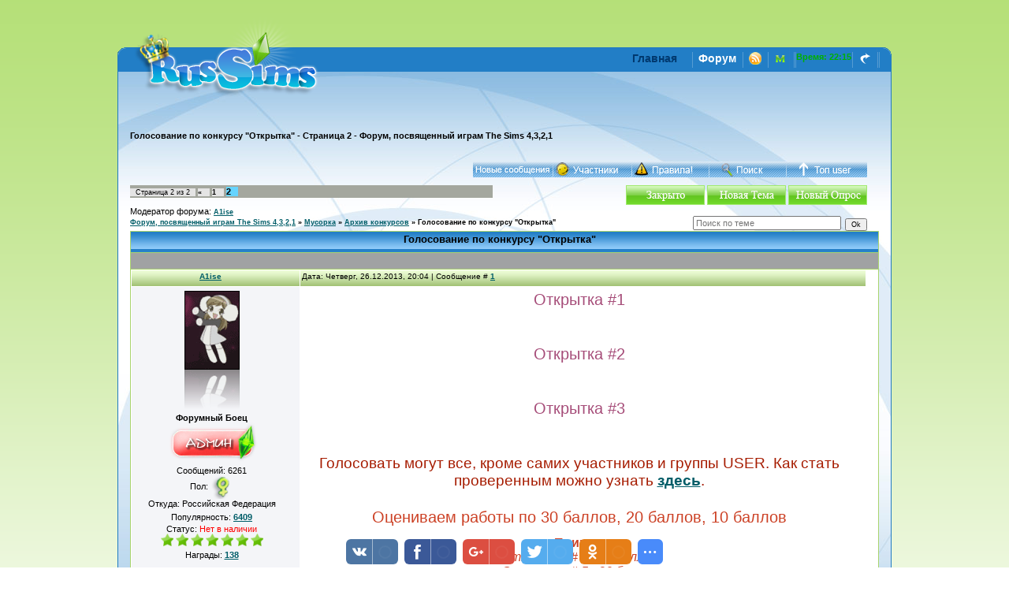

--- FILE ---
content_type: text/html; charset=UTF-8
request_url: http://russims.ru/forum/70-9484-2
body_size: 10839
content:
<!DOCTYPE html PUBLIC "-//W3C//DTD XHTML 1.0 Transitional//EN" "http://www.w3.org/TR/xhtml1/DTD/xhtml1-transitional.dtd">
<html xmlns="http://www.w3.org/1999/xhtml">
<head>

	<script type="text/javascript">new Image().src = "//counter.yadro.ru/hit;ucoznet?r"+escape(document.referrer)+(screen&&";s"+screen.width+"*"+screen.height+"*"+(screen.colorDepth||screen.pixelDepth))+";u"+escape(document.URL)+";"+Date.now();</script>
	<script type="text/javascript">new Image().src = "//counter.yadro.ru/hit;ucoz_desktop_ad?r"+escape(document.referrer)+(screen&&";s"+screen.width+"*"+screen.height+"*"+(screen.colorDepth||screen.pixelDepth))+";u"+escape(document.URL)+";"+Date.now();</script>



<title>Голосование по конкурсу &quot;Открытка&quot; - Страница 2 - Форум, посвященный играм The Sims 4,3,2,1</title>

<meta name="verification_project" content="af70e8c8ffbd1a9b9a7f5bed470e2b92" />
 <meta name="verify-v1" content="vNG3gy8IFNOE8ylTGrfv6iknmNOdiF7xj/H6m+Sog2Y=" />
 <meta name='yandex-verification' content='58136540f0ccc801' />
 <meta name="author" content="prolinetka" />
 <meta http-equiv="expires" content="Mon, 31 Dec 3004 00:00:01 PST" />
 <meta http-equiv="charset" content="utf-8" />
<meta name="Keywords" content="sims 4, sims 4 скачать бесплатно, sims 3, the sims 3, скачать sims 3, sims 3 торрент, игра sims 3, скачать sims 3 бесплатно, sims 3 коды, sims 3 регистрация, sims 3 скачать, sims 3 мир приключений, sims 3 карьера, sims 3 в сумерках, sims 3 все возрасты, sims 3 питомцы, sims 3 шоу-бизнес, sims 3 сверхъестественное, sims 3 времена года, sims 3 студенческая жизнь, sims 3 райские острова, World Adventures, Ambitions, Late Night, Generations, Pets, Showtime, Supernatural, Seasons, University Life, Island Paradise" />
<meta name="description" content="RusSims.Ru — портал, посвященный играм The Sims 4, The Sims 3, The Sims 2, The Sims и The Sims Stories, последние новости sims3 и sims 4" />
 <link rel="icon" href="/favicon.ico" type="image/x-icon" />
 <link rel="shortcut icon" href="/favicon.ico" type="image/x-icon" />



<link rel="alternate" type="application/rss+xml" title="RSS-канал" href="/forum/70-0-0-37" />

<link type="text/css" rel="StyleSheet" href="/_st/my.css" />
 <link rel="stylesheet" type="text/css" href="http://russims.ru/sims3-d/engine.css" />
<link type="text/css" rel="StyleSheet" href="http://russims.ru/sims3-d/forum.css" />
 <script type="text/javascript" src="http://russims.ru/sims3-d/skripti/otrajenie.js"></script>
<!-- + 1 -->
<script type="text/javascript"> 
 function repchange(val,id){ 
 repval=val; 
 ajaxtime=setInterval('checkajax'+id+'()',500);} 
 </script>
 <!-- + 1 -->

 

 
 
	<link rel="stylesheet" href="/.s/src/base.min.css" />
	<link rel="stylesheet" href="/.s/src/layer2.min.css" />

	<script src="/.s/src/jquery-1.12.4.min.js"></script>
	
	<script src="/.s/src/uwnd.min.js"></script>
	<script src="//s729.ucoz.net/cgi/uutils.fcg?a=uSD&ca=2&ug=999&isp=0&r=0.587291458326728"></script>
	<link rel="stylesheet" href="/.s/src/ulightbox/ulightbox.min.css" />
	<script src="/.s/src/ulightbox/ulightbox.min.js"></script>
	<script>
/* --- UCOZ-JS-DATA --- */
window.uCoz = {"ssid":"173411104421234543575","sign":{"7252":"Предыдущий","3125":"Закрыть","7251":"Запрошенный контент не может быть загружен. Пожалуйста, попробуйте позже.","5255":"Помощник","7254":"Изменить размер","5458":"Следующий","7287":"Перейти на страницу с фотографией.","7253":"Начать слайд-шоу"},"site":{"domain":"russims.ru","host":"prolinetka.ucoz.ru","id":"0prolinetka"},"country":"US","uLightboxType":1,"layerType":2,"language":"ru","module":"forum","mod":"fr"};
/* --- UCOZ-JS-CODE --- */

	function Insert(qmid, user, text ) {
		user = user.replace(/\[/g, '\\[').replace(/\]/g, '\\]');
		if ( !!text ) {
			qmid = qmid.replace(/[^0-9]/g, "");
			paste("[quote="+user+";"+qmid+"]"+text+"[/quote]\n", 0);
		} else {
			_uWnd.alert('Выделите текст для цитирования', '', {w:230, h:80, tm:3000});
		}
	}

	function paste(text, flag ) {
		if ( document.selection && flag ) {
			document.addform.message.focus();
			document.addform.document.selection.createRange().text = text;
		} else {
			document.addform.message.value += text;
		}
	}

	function get_selection( ) {
		if ( window.getSelection ) {
			selection = window.getSelection().toString();
		} else if ( document.getSelection ) {
			selection = document.getSelection();
		} else {
			selection = document.selection.createRange().text;
		}
	}

	function pdel(id, n ) {
		if ( confirm('Вы подтверждаете удаление?') ) {
			(window.pDelBut = document.getElementById('dbo' + id))
				&& (pDelBut.width = pDelBut.height = 13) && (pDelBut.src = '/.s/img/ma/m/i2.gif');
			_uPostForm('', {url:'/forum/70-9484-' + id + '-8-0-173411104421234543575', 't_pid': n});
		}
	}
function loginPopupForm(params = {}) { new _uWnd('LF', ' ', -250, -100, { closeonesc:1, resize:1 }, { url:'/index/40' + (params.urlParams ? '?'+params.urlParams : '') }) }
/* --- UCOZ-JS-END --- */
</script>

	<style>.UhideBlock{display:none; }</style>
</head>
<body>

<script src="http://russims.ru/vverh.js" type="text/javascript"></script>







 <div id="omnitureWrapper" style="display:none;" />
 
</div>

 <table id="container" align="center" width="1030" border="0" cellpadding="0" cellspacing="0" />
 <tr>
 <td colspan="3">
 <div id="logo"><a href="http://russims.ru/forum"><img title="RusSims.Ru — портал, посвященный играм The Sims, The Sims 2, The Sims 3 и The Sims Stories, последние новости sims3" src="http://russims.ru/logo2.png" class="fixme" /></a></div><div id="navigation"><table cellspacing="0" cellpadding="0" border="0" align="right" />
<tr>

<td class="selected">
 <div><span class="navitemselected"><a href="http://russims.ru/">Главная</a></span></div>
</td>


<td>
<div><span class="navitem"><a href="http://russims.ru/forum">Форум</a></span></div>
</td>

<td>
<div><span class="navitem"><a href="http://russims.ru/forum/0-0-0-37" target=_blank> <img src="http://russims.ru/sims3-d/rss.png" border="0"alt="" ></a></span></div>
</td>

<td>
 <div><span class="navitem"><a href="http://russims.ru/pda" target=_blank> <img title="Мобильная версия сайта" src="http://russims.ru/mob.png" border="0"alt="" ></a></span></div>
</td>
 
 <td>
<div><span class="navitem"><script src="/widget/?5;RusSims.Ru|http%3A%2F%2Frussims.ru%2F|%D0%92%20%D0%B8%D0%B7%D0%B1%D1%80%D0%B0%D0%BD%D0%BD%D0%BE%D0%B5"></script></span></div>
</td>

 <td>
 <font color="#00B100"><b>Время: 22:15</b></font>
 </td>
 
<td>
 <div><span class="navitem"><a href="/index/10" target=_blank> <img title="Exit/Выход" src="http://russims.ru/sims3-d/exit.png" border="0"alt="" /></a></span></div>
</td>
 
 <td>
<div><span class="navitem"><script src="/widget/?45;100|1|0|0|3|ru|1|1|1|1|1|1|1|1|1|1|1|1|1|1|1|1"></script></span></div>
</td>
 
<td> </td></tr></table></div> 
 </td> </tr>
 
 <tr>
 <td width="24" valign="top" align="right" id="leftshadow">&nbsp;</td>
 <td valign="top" id="content">
 
 <div id="contentcontainer">
 
 <div id="banner">
 &nbsp;
 </div>

 <table id="threecolumn" border="0" cellpadding="0" cellspacing="0" />
 <tr>
 <td>
 
 
 
 
 

 </td>
 <td>
 


 <!-- <body> --><table border="0" cellpadding="0" height="30" cellspacing="0" width="100%" />
<br><h1><span style="font-size:8pt;">Голосование по конкурсу &quot;Открытка&quot; - Страница 2 - Форум, посвященный играм The Sims 4,3,2,1</span></h1>

 <br>
<tr>
<td align="right"><a class="fNavLink" href="/forum/0-0-1-34" rel="nofollow"><img title="Новые сообщения" src="http://russims.ru/sims3-d/forum-panel/new.gif" border="0"></a><a class="fNavLink" href="/forum/0-0-1-35" rel="nofollow"><img title="Участники" src="http://russims.ru/sims3-d/forum-panel/user.gif" border="0"></a><a class="fNavLink" href="/forum/0-0-0-36" rel="nofollow"><img title="Правила сайта" src="http://russims.ru/sims3-d/forum-panel/pravila.gif" border="0"></a><a class="fNavLink" href="/forum/0-0-0-6" rel="nofollow"><img title="Поиск" src="http://russims.ru/sims3-d/forum-panel/poisk.gif" border="0"></a><a class="fNavLink" href="http://russims.ru/index/top_polzovatelej/0-81" target="_blank"><img title="Топ 10 пользователей" src="http://russims.ru/sims3-d/forum-panel/top.gif" border="0"></a></td>

</tr>
</table>

		

		<table class="ThrTopButtonsTbl" border="0" width="100%" cellspacing="0" cellpadding="0">
			<tr class="ThrTopButtonsRow1">
				<td width="50%" class="ThrTopButtonsCl11">
	<ul class="switches switchesTbl forum-pages">
		<li class="pagesInfo">Страница <span class="curPage">2</span> из <span class="numPages">2</span></li>
		<li class="switch switch-back"><a class="switchBack" href="/forum/70-9484-1" title="Предыдущая"><span>&laquo;</span></a></li> <li class="switch"><a class="switchDigit" href="/forum/70-9484-1">1</a></li>
	<li class="switchActive">2</li> 
	</ul></td>
				<td align="right" class="frmBtns ThrTopButtonsCl12"><div id="frmButns83"><img alt="" style="margin:0;padding:0;border:0;" title="Тема закрыта" src="/forum_buttons/TheSims2Set2/t_closed.gif" /> <a href="javascript:;" rel="nofollow" onclick="_uWnd.alert('Необходима авторизация для данного действия. Войдите или зарегистрируйтесь.','',{w:230,h:80,tm:3000});return false;"><img alt="" style="margin:0;padding:0;border:0;" title="Новая тема" src="/forum_buttons/TheSims2Set2/t_new.gif" /></a> <a href="javascript:;" rel="nofollow" onclick="_uWnd.alert('Необходима авторизация для данного действия. Войдите или зарегистрируйтесь.','',{w:230,h:80,tm:3000});return false;"><img alt="" style="margin:0;padding:0;border:0;" title="Новый опрос" src="/forum_buttons/TheSims2Set2/t_poll.gif" /></a></div></td></tr>
			<tr class="ThrTopButtonsRow2">
	<td class="forumModerBlock ThrTopButtonsCl21"><span class="moders-wrapper">Модератор форума: <a href="javascript:;" rel="nofollow" onclick="window.open('/index/8-0-A1ise', 'up48', 'scrollbars=1,top=0,left=0,resizable=1,width=700,height=375'); return false;" class="forumModer">A1ise</a></span></td>
	<td class="ThrTopButtonsCl22">&nbsp;</td></tr>
		</table>
		
	<table class="ThrForumBarTbl" border="0" width="100%" cellspacing="0" cellpadding="0">
		<tr class="ThrForumBarRow1">
			<td class="forumNamesBar ThrForumBarCl11 breadcrumbs" style="padding-top:3px;padding-bottom:5px;">
				<a class="forumBar breadcrumb-item" href="/forum/">Форум, посвященный играм The Sims 4,3,2,1</a>  <span class="breadcrumb-sep">&raquo;</span> <a class="forumBar breadcrumb-item" href="/forum/41">Мусорка</a> <span class="breadcrumb-sep">&raquo;</span> <a class="forumBar breadcrumb-item" href="/forum/70">Архив конкурсов</a> <span class="breadcrumb-sep">&raquo;</span> <a class="forumBarA" href="/forum/70-9484-1">Голосование по конкурсу &quot;Открытка&quot;</a></td><td class="ThrForumBarCl12" >
	
	<script>
	function check_search(form ) {
		if ( form.s.value.length < 3 ) {
			_uWnd.alert('Вы ввели слишком короткий поисковой запрос.', '', { w:230, h:80, tm:3000 })
			return false
		}
		return true
	}
	</script>
	<form id="thread_search_form" onsubmit="return check_search(this)" action="/forum/70-9484" method="GET">
		<input class="fastNav" type="submit" value="Ok" id="thread_search_button"><input type="text" name="s" value="" placeholder="Поиск по теме" id="thread_search_field"/>
	</form>
			</td></tr>
	</table>
		
		<div class="gDivLeft">
	<div class="gDivRight">
		<table class="gTable threadpage-posts-table" border="0" width="100%" cellspacing="1" cellpadding="0">
		<tr>
			<td class="gTableTop">
				<div style="float:right" class="gTopCornerRight"></div>
				<span class="forum-title">Голосование по конкурсу &quot;Открытка&quot;</span>
				</td></tr><tr><td class="postSeparator"><div style="margin-bottom: 20px">
				<span style="display:none;" class="fpaping"></span>
			</div></td></tr><tr id="post868122"><td class="postFirst"><table border="0" width="100%" cellspacing="1" cellpadding="2" class="postTable">
<tr><td width="23%" class="postTdTop" align="center"><a class="postUser" href="javascript://" onClick="emoticon('[b]A1ise[/b],');return false;">A1ise</a></td><td class="postTdTop">Дата: Четверг, 26.12.2013, 20:04 | Сообщение # <a rel="nofollow" name="868122" class="postNumberLink" href="javascript:;" onclick="prompt('Прямая ссылка к сообщению', 'http://russims.ru/forum/70-9484-868122-16-1388073865'); return false;">1</a> <!-- + 1 -->
<script type="text/javascript"> 
function checkajax868122(){ 
forms=document.getElementsByTagName('form'); 
for(f=0;f<forms.length;f++){ 
if(forms[f].id=='frm981'){ // by Ezdi 
if(repval=='plus'){document.getElementById('a2').checked='true'; 
forms[f].reason.value='+1 Спасибо'; 
document.getElementById('submfrm981').click(); 
document.getElementById('sbt981').onclick=null; 
clearInterval(ajaxtime);}}}} 
</script> 

<!-- + 1 --></td></tr>
<tr><td class="postTdInfo" valign="top">
<div align="center"><img title="A1ise" class="reflect" class="userAvatar" border="0" src="/avatar/82/2040-668764.gif"></div>
<div class="postRankName"><b>Форумный Боец</b></div>
<div class="postRankIco"><img alt="" style="margin:0;padding:0;border:0;" name="groupIcon" src="http://russims.ru/ikon-st/admin2.png" title="Администраторы" /></div>
<div class="numposts">Сообщений: <span="unp">6261</span></div>
Пол: <img border="0" align="absmiddle" src="//prolinetka.ucoz.ru/gender/woman.png"><br>
Откуда: Российская Федерация
<div class="reputation">Популярность: <a title="Смотреть историю репутации" class="repHistory" href="javascript:;" rel="nofollow" onclick="new _uWnd('Rh', ' ', -400, 250, { closeonesc:1, maxh:300, minh:100 }, { url:'/index/9-34521'}); return false;"><span class="repNums">6409</span></a> 

<div class="statusBlock">Статус: <span class="statusOffline">Нет в наличии</span></div>
<img src="http://russims.ru/rang.png" title="Студент" align="absmiddle" border="0">  <img src="http://russims.ru/rang.png" title="Пользователь" align="absmiddle" border="0">  <img src="http://russims.ru/rang.png" title="Постоялец" align="absmiddle" border="0">  <img src="http://russims.ru/rang.png" title="Старожил" align="absmiddle" border="0">  <img src="http://russims.ru/rang.png" title="Ветеран" align="absmiddle" border="0"> <img src="http://russims.ru/rang.png" title="Почетный ветеран" align="absmiddle" border="0"> <img src="http://russims.ru/rang.png" title="Мыслитель" align="absmiddle" border="0">  
<div class="reputation">Награды: <a href="javascript:;" rel="nofollow" onclick="new _uWnd('AwL', 'Список наград', 380, 200, {autosize:1, closeonesc:1, maxh:300, minh:100},{url:'/index/54-34521'});return false;" title="Список наград"><span class="repNums"><b>138</b></span></a> <br>
 <br>
 Статус сообщение:<br>
 <input name="text" type="text" onClick="this.select()" value="~Неспящая в Питере~" size="25" readonly="readonly">
 
 
 <div id="listawards868122" class="listawards"></div>
<script type="text/javascript">
$('#listawards868122').hide(); 
$.get('/index/54-34521', function(data){
data=$(data).text();
data=$(data).find('fieldset:has(legend:contains("Знаки отличия"))');
$('#listawards868122').html($('td',data)).show();
})
</script>
 <style>
.myWinTD1 {background:none;}
.myWinTD2 {background:none;}
</style>
 
</td><td class="posttdMessage" valign="top"><span class="ucoz-forum-post" id="ucoz-forum-post-868122" edit-url=""><div align="center"><img src="http://i062.radikal.ru/1312/b6/79bbb8a546dc.png" border="0" alt=""/> <br /> <img src="http://s004.radikal.ru/i207/1312/be/899ad97debfb.png" border="0" alt=""/> <br /> <img src="http://s020.radikal.ru/i718/1312/f7/f9d199d8bcff.png" border="0" alt=""/> <br /> <span style="color:#a64d79"><span style="font-size:15pt;">Открытка #1 <br /><br /> <img src="http://s020.radikal.ru/i717/1312/03/eb9e2e2444f5.jpg" border="0" alt=""/> <br /><br /> Открытка #2 <br /><br /> <img src="http://s017.radikal.ru/i405/1312/34/ed4f37f8d215.jpg" border="0" alt=""/> <br /><br /> Открытка #3 <br /><br /> <img src="http://i062.radikal.ru/1312/2b/021dc6d30481.jpg" border="0" alt=""/></span></span> <br /><br /> <img src="http://s020.radikal.ru/i712/1312/e4/8328c45503c1.png" border="0" alt=""/> <br /><br /> <span style="color:#a61c00"><span style="font-size:14pt;">Голосовать могут все, кроме самих участников и группы USER. Как стать проверенным можно узнать <a class="link" href="http://russims.ru/forum/65-315-3182-16-1203238154" rel="nofollow" target="_blank">здесь</a>.</span></span> <br /><br /> <img src="http://s017.radikal.ru/i424/1312/87/2d97d28e1e8f.png" border="0" alt=""/> <br /><br /> <span style="color:#cc4125"><span style="font-size:15pt;">Оцениваем работы по 30 баллов, 20 баллов, 10 баллов</span></span> <br /><br /> <span style="font-size:12pt;"><span style="color:#cc4125"><b>Пример</b> <br /> <i>Открытка # 4 - 30 баллов <br /> Открытка # 5 - 20 баллов <br /> Открытка # 8 - 10 баллов <br /> </i> <br /><br /> <!--uzcode--><div class="bbCodeBlock"><div class="bbCodeName" style="padding-left:5px;font-weight:bold;font-size:7pt">Код</div><div class="codeMessage" style="border:1px inset;max-height:200px;overflow:auto;height:expression(this.scrollHeight<5?this.style.height:scrollHeight>200?'200px':''+(this.scrollHeight+5)+'px');"><!--uzc-->Открытка # 1 - <br /> Открытка # 2 - <br /> Открытка # 3 - <br /> <!--/uzc--></div></div><!--/uzcode--></div></span></span></span>

<br><img src="http://russims.ru/sims3-d/podpis.png" border="0" class="signatureHr"></a><br><span class="signatureView"><br><span style="font-size:14pt;"><a class="link" href="http://russims.ru/forum/135-8981-785804-16-1358289084" rel="nofollow" target="_blank">•○Моя династия○•</a></span> <br /> <a class="link" href="http://img.5cm.ru/v.php?id=028dce6203b499b05c2d84b588083e03.png" rel="nofollow" target="_blank"><img src="http://img.5cm.ru/thumbs/028dce6203b499b05c2d84b588083e03.jpg" border="0" alt=""/></a> <br /> <img src="http://s52.radikal.ru/i137/1402/7b/de0c4440c3bb.jpg" border="0" alt=""/></span>
</td></tr>
<tr><td class="postBottom" align="center">&nbsp;</td><td class="postBottom">
<table border="0" width="100%" cellspacing="0" cellpadding="0">
<tr><td><a href="javascript:;" rel="nofollow" onclick="window.open('/index/8-34521', 'up34521', 'scrollbars=1,top=0,left=0,resizable=1,width=700,height=375'); return false;"><img alt="" style="margin:0;padding:0;border:0;" src="/forum_buttons/TheSims2Set2/p_profile.gif" title="Профиль пользователя" /></a>    <img alt="" style="cursor:pointer;margin:0;padding:0;border:0;" src="/forum_buttons/TheSims2Set2/p_icq.gif" title="ICQ: 352233331" onclick="prompt('ICQ number','352233331');" /></td><td align="right" style="padding-right:15px;"></td><td width="2%" nowrap align="right"><a class="goOnTop" href="javascript:scroll(0,0);"><img alt="" style="margin:0;padding:0;border:0;" src="/forum_buttons/TheSims2Set2/p_up.gif" title="Вверх" /></a></td></tr>
</table></td></tr></table>
  
<div id="adS"> 

</div> 
</td></tr><tr id="post868930"><td class="postRest2"><table border="0" width="100%" cellspacing="1" cellpadding="2" class="postTable">
<tr><td width="23%" class="postTdTop" align="center"><a class="postUser" href="javascript://" onClick="emoticon('[b]A1ise[/b],');return false;">A1ise</a></td><td class="postTdTop">Дата: Четверг, 02.01.2014, 02:02 | Сообщение # <a rel="nofollow" name="868930" class="postNumberLink" href="javascript:;" onclick="prompt('Прямая ссылка к сообщению', 'http://russims.ru/forum/70-9484-868930-16-1388613723'); return false;">16</a> <!-- + 1 -->
<script type="text/javascript"> 
function checkajax868930(){ 
forms=document.getElementsByTagName('form'); 
for(f=0;f<forms.length;f++){ 
if(forms[f].id=='frm981'){ // by Ezdi 
if(repval=='plus'){document.getElementById('a2').checked='true'; 
forms[f].reason.value='+1 Спасибо'; 
document.getElementById('submfrm981').click(); 
document.getElementById('sbt981').onclick=null; 
clearInterval(ajaxtime);}}}} 
</script> 

<!-- + 1 --></td></tr>
<tr><td class="postTdInfo" valign="top">
<div align="center"><img title="A1ise" class="reflect" class="userAvatar" border="0" src="/avatar/82/2040-668764.gif"></div>
<div class="postRankName"><b>Форумный Боец</b></div>
<div class="postRankIco"><img alt="" style="margin:0;padding:0;border:0;" name="groupIcon" src="http://russims.ru/ikon-st/admin2.png" title="Администраторы" /></div>
<div class="numposts">Сообщений: <span="unp">6261</span></div>
Пол: <img border="0" align="absmiddle" src="//prolinetka.ucoz.ru/gender/woman.png"><br>
Откуда: Российская Федерация
<div class="reputation">Популярность: <a title="Смотреть историю репутации" class="repHistory" href="javascript:;" rel="nofollow" onclick="new _uWnd('Rh', ' ', -400, 250, { closeonesc:1, maxh:300, minh:100 }, { url:'/index/9-34521'}); return false;"><span class="repNums">6409</span></a> 

<div class="statusBlock">Статус: <span class="statusOffline">Нет в наличии</span></div>
<img src="http://russims.ru/rang.png" title="Студент" align="absmiddle" border="0">  <img src="http://russims.ru/rang.png" title="Пользователь" align="absmiddle" border="0">  <img src="http://russims.ru/rang.png" title="Постоялец" align="absmiddle" border="0">  <img src="http://russims.ru/rang.png" title="Старожил" align="absmiddle" border="0">  <img src="http://russims.ru/rang.png" title="Ветеран" align="absmiddle" border="0"> <img src="http://russims.ru/rang.png" title="Почетный ветеран" align="absmiddle" border="0"> <img src="http://russims.ru/rang.png" title="Мыслитель" align="absmiddle" border="0">  
<div class="reputation">Награды: <a href="javascript:;" rel="nofollow" onclick="new _uWnd('AwL', 'Список наград', 380, 200, {autosize:1, closeonesc:1, maxh:300, minh:100},{url:'/index/54-34521'});return false;" title="Список наград"><span class="repNums"><b>138</b></span></a> <br>
 <br>
 Статус сообщение:<br>
 <input name="text" type="text" onClick="this.select()" value="~Неспящая в Питере~" size="25" readonly="readonly">
 
 
 <div id="listawards868930" class="listawards"></div>
<script type="text/javascript">
$('#listawards868930').hide(); 
$.get('/index/54-34521', function(data){
data=$(data).text();
data=$(data).find('fieldset:has(legend:contains("Знаки отличия"))');
$('#listawards868930').html($('td',data)).show();
})
</script>
 <style>
.myWinTD1 {background:none;}
.myWinTD2 {background:none;}
</style>
 
</td><td class="posttdMessage" valign="top"><span class="ucoz-forum-post" id="ucoz-forum-post-868930" edit-url=""><span style="font-size:22pt;"><span style="color:#ff0000">Голосование окончено</span></span></span>

<br><img src="http://russims.ru/sims3-d/podpis.png" border="0" class="signatureHr"></a><br><span class="signatureView"><br><span style="font-size:14pt;"><a class="link" href="http://russims.ru/forum/135-8981-785804-16-1358289084" rel="nofollow" target="_blank">•○Моя династия○•</a></span> <br /> <a class="link" href="http://img.5cm.ru/v.php?id=028dce6203b499b05c2d84b588083e03.png" rel="nofollow" target="_blank"><img src="http://img.5cm.ru/thumbs/028dce6203b499b05c2d84b588083e03.jpg" border="0" alt=""/></a> <br /> <img src="http://s52.radikal.ru/i137/1402/7b/de0c4440c3bb.jpg" border="0" alt=""/></span>
</td></tr>
<tr><td class="postBottom" align="center">&nbsp;</td><td class="postBottom">
<table border="0" width="100%" cellspacing="0" cellpadding="0">
<tr><td><a href="javascript:;" rel="nofollow" onclick="window.open('/index/8-34521', 'up34521', 'scrollbars=1,top=0,left=0,resizable=1,width=700,height=375'); return false;"><img alt="" style="margin:0;padding:0;border:0;" src="/forum_buttons/TheSims2Set2/p_profile.gif" title="Профиль пользователя" /></a>    <img alt="" style="cursor:pointer;margin:0;padding:0;border:0;" src="/forum_buttons/TheSims2Set2/p_icq.gif" title="ICQ: 352233331" onclick="prompt('ICQ number','352233331');" /></td><td align="right" style="padding-right:15px;"></td><td width="2%" nowrap align="right"><a class="goOnTop" href="javascript:scroll(0,0);"><img alt="" style="margin:0;padding:0;border:0;" src="/forum_buttons/TheSims2Set2/p_up.gif" title="Вверх" /></a></td></tr>
</table></td></tr></table>
  
<div id="adS"> 

</div> 
</td></tr></table></div></div><div class="gDivBottomLeft"></div><div class="gDivBottomCenter"></div><div class="gDivBottomRight"></div>
		<table class="ThrBotTbl" border="0" width="100%" cellspacing="0" cellpadding="0">
			<tr class="ThrBotRow1"><td colspan="2" class="bottomPathBar ThrBotCl11" style="padding-top:2px;">
	<table class="ThrForumBarTbl" border="0" width="100%" cellspacing="0" cellpadding="0">
		<tr class="ThrForumBarRow1">
			<td class="forumNamesBar ThrForumBarCl11 breadcrumbs" style="padding-top:3px;padding-bottom:5px;">
				<a class="forumBar breadcrumb-item" href="/forum/">Форум, посвященный играм The Sims 4,3,2,1</a>  <span class="breadcrumb-sep">&raquo;</span> <a class="forumBar breadcrumb-item" href="/forum/41">Мусорка</a> <span class="breadcrumb-sep">&raquo;</span> <a class="forumBar breadcrumb-item" href="/forum/70">Архив конкурсов</a> <span class="breadcrumb-sep">&raquo;</span> <a class="forumBarA" href="/forum/70-9484-1">Голосование по конкурсу &quot;Открытка&quot;</a></td><td class="ThrForumBarCl12" >
	
	<script>
	function check_search(form ) {
		if ( form.s.value.length < 3 ) {
			_uWnd.alert('Вы ввели слишком короткий поисковой запрос.', '', { w:230, h:80, tm:3000 })
			return false
		}
		return true
	}
	</script>
	<form id="thread_search_form" onsubmit="return check_search(this)" action="/forum/70-9484" method="GET">
		<input class="fastNav" type="submit" value="Ok" id="thread_search_button"><input type="text" name="s" value="" placeholder="Поиск по теме" id="thread_search_field"/>
	</form>
			</td></tr>
	</table></td></tr>
			<tr class="ThrBotRow2"><td class="ThrBotCl21" width="50%">
	<ul class="switches switchesTbl forum-pages">
		<li class="pagesInfo">Страница <span class="curPage">2</span> из <span class="numPages">2</span></li>
		<li class="switch switch-back"><a class="switchBack" href="/forum/70-9484-1" title="Предыдущая"><span>&laquo;</span></a></li> <li class="switch"><a class="switchDigit" href="/forum/70-9484-1">1</a></li>
	<li class="switchActive">2</li> 
	</ul></td><td class="ThrBotCl22" align="right" nowrap="nowrap"><form name="navigation" style="margin:0px"><table class="navigationTbl" border="0" cellspacing="0" cellpadding="0"><tr class="navigationRow1"><td class="fFastNavTd navigationCl11" >
		<select class="fastNav" name="fastnav"><option class="fastNavMain" value="0">Главная страница форума</option><option class="fastNavCat"   value="1">Администрация</option><option class="fastNavForum" value="2">&nbsp;&nbsp;&nbsp;&nbsp; Работа форума ( F.A.Q.)</option><option class="fastNavForum" value="189">&nbsp;&nbsp;&nbsp;&nbsp; Путеводитель для новичков.</option><option class="fastNavForum" value="31">&nbsp;&nbsp;&nbsp;&nbsp; Поздравлялки!</option><option class="fastNavCat"   value="191">The Sims 4: игра и дополнения</option><option class="fastNavForum" value="192">&nbsp;&nbsp;&nbsp;&nbsp; Игровой процесс</option><option class="fastNavForum" value="212">&nbsp;&nbsp;&nbsp;&nbsp; Аддоны и каталоги</option><option class="fastNavForum" value="202">&nbsp;&nbsp;&nbsp;&nbsp; Мастерская The Sims 4</option><option class="fastNavForum" value="208">&nbsp;&nbsp;&nbsp;&nbsp; Пользовательские Миры</option><option class="fastNavForum" value="210">&nbsp;&nbsp;&nbsp;&nbsp; Техпомощь по The Sims 4</option><option class="fastNavCat"   value="203">Downloads The Sims 4</option><option class="fastNavForum" value="204">&nbsp;&nbsp;&nbsp;&nbsp; Генетика</option><option class="fastNavForum" value="205">&nbsp;&nbsp;&nbsp;&nbsp; Внешность</option><option class="fastNavForum" value="206">&nbsp;&nbsp;&nbsp;&nbsp; Объекты</option><option class="fastNavForum" value="207">&nbsp;&nbsp;&nbsp;&nbsp; Строительство</option><option class="fastNavForum" value="209">&nbsp;&nbsp;&nbsp;&nbsp; Программы, хаки, моды</option><option class="fastNavCat"   value="136">The Sims 3: игра и дополнения</option><option class="fastNavForum" value="137">&nbsp;&nbsp;&nbsp;&nbsp; Игровой процесс</option><option class="fastNavForum" value="143">&nbsp;&nbsp;&nbsp;&nbsp; Техпомощь</option><option class="fastNavForum" value="197">&nbsp;&nbsp;&nbsp;&nbsp; Каталоги и города (Stuff & City)</option><option class="fastNavForum" value="161">&nbsp;&nbsp;&nbsp;&nbsp; The Sims 3 Мир Приключений (World Adventures)</option><option class="fastNavForum" value="169">&nbsp;&nbsp;&nbsp;&nbsp; The Sims 3 Карьера (Ambitions)</option><option class="fastNavForum" value="179">&nbsp;&nbsp;&nbsp;&nbsp; The Sims 3 В сумерках (Late Night)</option><option class="fastNavForum" value="183">&nbsp;&nbsp;&nbsp;&nbsp; The Sims 3 Все возрасты (Generations)</option><option class="fastNavForum" value="184">&nbsp;&nbsp;&nbsp;&nbsp; The Sims 3 Питомцы (Pets)</option><option class="fastNavForum" value="185">&nbsp;&nbsp;&nbsp;&nbsp; The Sims 3 Шоу-бизнес (Showtime)</option><option class="fastNavForum" value="186">&nbsp;&nbsp;&nbsp;&nbsp; The Sims 3 Сверхъестественное (Supernatural)</option><option class="fastNavForum" value="187">&nbsp;&nbsp;&nbsp;&nbsp; The Sims 3 Времена года (Seasons)</option><option class="fastNavForum" value="188">&nbsp;&nbsp;&nbsp;&nbsp; The Sims 3: Студенческая Жизнь (University Life)</option><option class="fastNavForum" value="190">&nbsp;&nbsp;&nbsp;&nbsp; The Sims 3: Райские острова (Island Paradise)</option><option class="fastNavForum" value="198">&nbsp;&nbsp;&nbsp;&nbsp; The Sims 3 Вперёд в будущее (Into the Future)</option><option class="fastNavForum" value="142">&nbsp;&nbsp;&nbsp;&nbsp; Уроки,советы,туториалы</option><option class="fastNavForum" value="160">&nbsp;&nbsp;&nbsp;&nbsp; Sim-art</option><option class="fastNavForum" value="144">&nbsp;&nbsp;&nbsp;&nbsp; Истории и сериалы</option><option class="fastNavForum" value="170">&nbsp;&nbsp;&nbsp;&nbsp; Династии</option><option class="fastNavCat"   value="195">Мастерская The Sims 3</option><option class="fastNavCat"   value="151">Downloads The Sims 3</option><option class="fastNavForum" value="152">&nbsp;&nbsp;&nbsp;&nbsp; Генетика,симы</option><option class="fastNavForum" value="153">&nbsp;&nbsp;&nbsp;&nbsp; Одежда</option><option class="fastNavForum" value="154">&nbsp;&nbsp;&nbsp;&nbsp; Объекты, перекраски, текстуры, стили.</option><option class="fastNavForum" value="155">&nbsp;&nbsp;&nbsp;&nbsp; Дома, строительство</option><option class="fastNavForum" value="156">&nbsp;&nbsp;&nbsp;&nbsp; Аддоны, каталоги, программы, хаки, позы, анимации и т.п...</option><option class="fastNavForum" value="162">&nbsp;&nbsp;&nbsp;&nbsp; +18</option><option class="fastNavCat"   value="5">The Sims (1-2): игра и дополнения</option><option class="fastNavForum" value="50">&nbsp;&nbsp;&nbsp;&nbsp; Решение технических проблем.</option><option class="fastNavForum" value="6">&nbsp;&nbsp;&nbsp;&nbsp; The Sims</option><option class="fastNavForum" value="7">&nbsp;&nbsp;&nbsp;&nbsp; The Sims 2</option><option class="fastNavForum" value="8">&nbsp;&nbsp;&nbsp;&nbsp; The Sims 2: Университет (University)</option><option class="fastNavForum" value="9">&nbsp;&nbsp;&nbsp;&nbsp; The Sims 2: Ночная жизнь (Nightlife)</option><option class="fastNavForum" value="10">&nbsp;&nbsp;&nbsp;&nbsp; The Sims 2: Бизнес (Open For Business)</option><option class="fastNavForum" value="11">&nbsp;&nbsp;&nbsp;&nbsp; The Sims 2: Питомцы (Pets)</option><option class="fastNavForum" value="12">&nbsp;&nbsp;&nbsp;&nbsp; The Sims 2: Времена года (Seasons)</option><option class="fastNavForum" value="46">&nbsp;&nbsp;&nbsp;&nbsp; The Sims 2: Увлечения (Free Time)</option><option class="fastNavForum" value="40">&nbsp;&nbsp;&nbsp;&nbsp; The Sims 2: Путешествия (Bon Voyage)</option><option class="fastNavForum" value="48">&nbsp;&nbsp;&nbsp;&nbsp; The Sims 2: Переезд в квартиру (Apartment Life)</option><option class="fastNavForum" value="30">&nbsp;&nbsp;&nbsp;&nbsp; Неофициальные аддоны</option><option class="fastNavForum" value="67">&nbsp;&nbsp;&nbsp;&nbsp; Все каталоги Stuff в одном.</option><option class="fastNavForum" value="127">&nbsp;&nbsp;&nbsp;&nbsp; Истории и сериалы</option><option class="fastNavForum" value="128">&nbsp;&nbsp;&nbsp;&nbsp; Авторские работы форумчан</option><option class="fastNavForum" value="130">&nbsp;&nbsp;&nbsp;&nbsp; Уроки,советы,туториалы</option><option class="fastNavForum" value="135">&nbsp;&nbsp;&nbsp;&nbsp; Династии</option><option class="fastNavCat"   value="81">Downloads</option><option class="fastNavForum" value="82">&nbsp;&nbsp;&nbsp;&nbsp; Строительство</option><option class="fastNavForum" value="83">&nbsp;&nbsp;&nbsp;&nbsp; Генетика</option><option class="fastNavForum" value="84">&nbsp;&nbsp;&nbsp;&nbsp; Одежда</option><option class="fastNavForum" value="87">&nbsp;&nbsp;&nbsp;&nbsp; Объекты</option><option class="fastNavForum" value="90">&nbsp;&nbsp;&nbsp;&nbsp; Программы для игры,хаки моды...</option><option class="fastNavForum" value="95">&nbsp;&nbsp;&nbsp;&nbsp; sexy sims2  (+18)</option><option class="fastNavForum" value="104">&nbsp;&nbsp;&nbsp;&nbsp; Аддоны</option><option class="fastNavCat"   value="126">Мастерская The Sims 2</option><option class="fastNavCat"   value="194">Альтернативы The Sims</option><option class="fastNavForum" value="181">&nbsp;&nbsp;&nbsp;&nbsp; The Sims Medieval</option><option class="fastNavCat"   value="68">Конкурсы</option><option class="fastNavForum" value="134">&nbsp;&nbsp;&nbsp;&nbsp; Конкурсы,викторины</option><option class="fastNavForum" value="178">&nbsp;&nbsp;&nbsp;&nbsp; Дуэльный клуб</option><option class="fastNavCat"   value="100">Ролевые</option><option class="fastNavForum" value="196">&nbsp;&nbsp;&nbsp;&nbsp; Mystical forest</option><option class="fastNavCat"   value="145">Другие игры</option><option class="fastNavForum" value="149">&nbsp;&nbsp;&nbsp;&nbsp; Другие игры</option><option class="fastNavForum" value="163">&nbsp;&nbsp;&nbsp;&nbsp; Он-лайн игры</option><option class="fastNavForum" value="164">&nbsp;&nbsp;&nbsp;&nbsp; Ролевые игры</option><option class="fastNavCat"   value="97">V.I.P</option><option class="fastNavCat"   value="132">Он-лайн дневники</option><option class="fastNavCat"   value="3">Общение</option><option class="fastNavForum" value="17">&nbsp;&nbsp;&nbsp;&nbsp; Флейм</option><option class="fastNavForum" value="4">&nbsp;&nbsp;&nbsp;&nbsp; Игры на форуме</option><option class="fastNavForum" value="26">&nbsp;&nbsp;&nbsp;&nbsp; Наша жизнь</option><option class="fastNavForum" value="19">&nbsp;&nbsp;&nbsp;&nbsp; Развлечения</option><option class="fastNavForum" value="199">&nbsp;&nbsp;&nbsp;&nbsp; Разговоры обо всём</option><option class="fastNavForum" value="24">&nbsp;&nbsp;&nbsp;&nbsp; Любовь</option><option class="fastNavForum" value="53">&nbsp;&nbsp;&nbsp;&nbsp; Фильмы</option><option class="fastNavForum" value="18">&nbsp;&nbsp;&nbsp;&nbsp; Музыка</option><option class="fastNavForum" value="27">&nbsp;&nbsp;&nbsp;&nbsp; Литература</option><option class="fastNavForum" value="75">&nbsp;&nbsp;&nbsp;&nbsp; Уроки Photoshop и прочих графических редакторов.</option><option class="fastNavCat"   value="56">Графика</option><option class="fastNavCat"   value="41">Мусорка</option><option class="fastNavForumA" value="70" selected>&nbsp;&nbsp;&nbsp;&nbsp; Архив конкурсов</option></select>
		<input class="fastNav" type="button" value="Ok" onclick="top.location.href='/forum/'+(document.navigation.fastnav.value!='0'?document.navigation.fastnav.value:'');" />
		</td></tr></table></form></td></tr>
			<tr class="ThrBotRow3"><td class="ThrBotCl31"><div class="fFastLogin" style="padding-top:5px;padding-bottom:5px;"><input class="fastLogBt" type="button" value="Быстрый вход" onclick="loginPopupForm();" /></div></td><td class="ThrBotCl32" align="right" nowrap="nowrap"><form method="post" action="/forum/" style="margin:0px"><table class="FastSearchTbl" border="0" cellspacing="0" cellpadding="0"><tr class="FastSearchRow1"><td class="fFastSearchTd FastSearchCl11" >Поиск: <input class="fastSearch" type="text" style="width:150px" name="kw" placeholder="keyword" size="20" maxlength="60" /><input class="fastSearch" type="submit" value="Ok" /></td></tr></table><input type="hidden" name="a" value="6" /></form></td></tr>
		</table>
		

 
 
 

<!--Последний пост Админа,модера-->
 <script type="text/javascript"> 
links=document.getElementsByTagName('a'); 
 admins=new Array('Blackrysh','Nikolette','Prolinetka','Девочка--вамп','КАМАЛИЯ','A1ise'); // 
 moders=new Array('-Illusia-','Fortuna','locarik','Neferity','Rokelle','Маленькая_Разбойница','Serdechko','Prisionera','KatNova','Ember','AndromedA','feliya','Lilium','Meritseger','LaNoir','Alamella','GoldenLady','Alamella','ArinaMandarina','_SaBrina_','Marian','Ebony','GoldDream','Larri','Сашка-Ёж','Beatris'); // 
admcol='red'; // цвет админов 
modcol='blue'; // цвет модеров 
// 
for(i=0;i<links.length;i++){ 
if(links[i].className=='lastPostUserLink'){ 
for(m=0;m<moders.length;m++){ 
if(links[i].innerHTML==moders[m]){ 
links[i].style.color=modcol;}} 
for(a=0;a<admins.length;a++){ 
if(links[i].innerHTML==admins[a]){ 
links[i].style.color=admcol;}}}} 
</script></FONT><BR>



<!-- </body> -->
 </div>
 </td>
 </tr>
 </table>
 <!-- end content container -->
 </div>
 
 
 </td>
 
 
 
 <td width="24" valign="bottom" id="rightshadow">&nbsp;</td>
 </tr>
 <tr>
 <td valign="top" colspan="3" height="11" id="contentbottom"><img style="margin-left: 24px;" height="31" width="982" src="http://russims.ru/sims3-d/bg_bot.png" /></td>
 </tr>
 
 <tr>
 <td valign="top" colspan="3" id="footer">
 <tr>
 
 <td valign="top" colspan="3" id="footer">
 <p align="center">
 

Copyright by <a href="http://russims.ru/index/8-1" target="_blank">Prolinetka</a> © 2007 - 2026 <br>Цените и уважайте чужой труд, если копируете статьи или другое с сайта, то ставьте хотя бы источник.
Авторские права соблюдаем, но и уследить за всем не можем, если ваши права нарушили, напишите нам <a href=" http://russims.ru/index/0-35">вот тут</a>
| <!-- "' --><span class="pbNo8Shx">Используются технологии <a href="https://www.ucoz.ru/"><b>uCoz</b></a></span><!-- Yandex.Metrika counter --><script src="//mc.yandex.ru/metrika/watch.js" type="text/javascript"></script><script type="text/javascript">try { var yaCounter20463331 = new Ya.Metrika({id:20463331});} catch(e) { }</script><noscript><div><img src="//mc.yandex.ru/watch/20463331" style="position:absolute; left:-9999px;" alt="" /></div></noscript><!-- /Yandex.Metrika counter --><br>
 <a href="http://russims.ru/"><img title="RusSims.Ru — портал, посвященный играм The Sims 4, The Sims 3, The Sims 2, The Sims и The Sims Stories, последние новости sims3 и sims 4" src="http://russims.ru/toppp.png" /></a><br>
 <!--LiveInternet counter--><script type="text/javascript"><!--
document.write("<a href='http://www.liveinternet.ru/click' "+
"target=_blank><img src='//counter.yadro.ru/hit?t26.11;r"+
escape(document.referrer)+((typeof(screen)=="undefined")?"":
";s"+screen.width+"*"+screen.height+"*"+(screen.colorDepth?
screen.colorDepth:screen.pixelDepth))+";u"+escape(document.URL)+
";"+Math.random()+
"' alt='' title='LiveInternet: показано число посетителей за"+
" сегодня' "+
"border='0' width='88' height='15'><\/a>")
//--></script><!--/LiveInternet-->
</p>
 </td>

 

 


 </tr>
 </td>
 </tr>
</table>


<!-- uSocial -->
<script async src="https://usocial.pro/usocial/usocial.js?v=6.1.4" data-script="usocial" charset="utf-8"></script>
<div class="uSocial-Share" data-pid="a688da9128dc3c201cc7e6c0fd9f9ae9" data-type="share" data-options="round-rect,style1,default,bottom,slide-down,size32,eachCounter1,counter0" data-social="vk,fb,gPlus,twi,ok,spoiler" data-mobile="vi,wa,sms"></div>
<!-- /uSocial -->
</body>
</html>
<!-- 0.11611 (s729) -->

--- FILE ---
content_type: text/css
request_url: http://russims.ru/_st/my.css
body_size: 2470
content:
body {
 position: relative;
 background-color: #E7F0F7;
 overflow: -moz-scrollbars-vertical;
 background-image: url(http://russims.ru/sims3-d/fon.gif);
background-repeat: repeat-x;
 background-color: white;
 margin: 0 0;
 padding: 0 0;
 font-family: Trebuchet MS, Arial, Helvetica, sans-serif;
 z-index: 1;
}
p, table {
 font-family: Trebuchet MS, Arial, Helvetica, sans-serif;
 font-size: 12px;
}
td {
 vertical-align: top;
}
a:link, a:visited, a:hover, a:active {
 color: #14753B;
 font-weight: bold;
}
img {
 border: 0;
}
#container {
 margin-top: 60px;
}
#content {
 width: 982px;
 background-position: bottom left;
 background-repeat: no-repeat;
 z-index: 2;
 background-color: white;
}
#contentcontainer {
 margin-top: 0px;
 background-image: url(http://russims.ru/sims3-d/bg_container.jpg);
 background-position: top left;
 background-color: #87B9E0;
 background-repeat: repeat-x;
 padding-top: 4px;
 border-left: 1px solid #207AC2;
 border-right: 1px solid #207AC2;
 padding-bottom: 40px;
}
#contentcontainer p {
 margin: 10px 0;
 padding: 0 0;
}
#banner {
 padding-top: 10px;
 padding-bottom: 5px;
 text-align: left;
 padding-left: 310px;
}
#feature .bgleft {
 xdisplay: inline;
 width: 8px;
 height: 39px;
 border: 1px dashed red;
 background-image: url(http://russims.ru/sims3-d/bg_feature_left.gif);
}
#header table {
 margin-top: 4px;
} 
#header td {
 vertical-align: middle;
 font-weight: bold;
 font-size: 14px;
 color: white;
 
}
#header td a {
 color: white;
} 
#flashsplash {
 width: 891px;
 height: 415px;
 margin-left: 45px;
}
#threecolumn {
margin-left:0px;
margin-top: 18px;
width: 100%;
}
#threecolumn td {
 padding-right: 15px;
}

.bluepod a {
 color: #227EC6;
}
.bluepod {
 border: 1px solid #4E98D1;
 margin-bottom: 18px;
 width: 198px;
}
.bluepod .heading {
 background-repeat: no-repeat;
 background-image: url(http://russims.ru/sims3-d/bg_podheading.gif);
 width: 198px;
 height: 29px;

}
.bluepodwide {
 border: 1px solid #4E98D1;
 margin-bottom: 18px;
 width: 267px;
}
.bluepodwide .content a {
 font-size: 14px;
}
.bluepodwide .heading {
 background-repeat: no-repeat;
 background-image: url(http://russims.ru/sims3-d/bg_podheading.gif);
 width: 267px;
 height: 29px;

}

.bluepodwide2 {
 border: 1px solid #4E98D1;
 margin-bottom: 18px;
 width: 590px;
}
.bluepodwide2 .content a {
 font-size: 14px;
}
.bluepodwide2 .heading {
 background-repeat: no-repeat;
 background-image: url(http://russims.ru/sims3-d/bg_podheading2.png);
 width: 590px;
 height: 29px;

}
.headinglink {
 position: absolute;
 width: 198px;
 text-align: right;
 color: white;
 font-weight: bold;
}
#threecolumn .headinglink a {
 color: white;
}

.heading h3 {
 padding: 0 0;
 margin: 0 0;
 margin-left: 7px;
 padding-top: 5px;
 color: white;
}
.heading h3 a:link, .heading h3 a:visited {
 color: white;
 text-decoration: none;
}
.heading h3 a:hover {
 text-decoration: underline;
}
.content {
 background-color: white;
 padding: 10px 10px 2px 10px;
 opacity:0.95;
 filter: alpha(opacity = 95);
 
}
.bluepod .content a {
 color: #16753B;
 font-size: 15px;
 xfont-weight: normal;
}
#contentcontainer .bluepodwide p.newsitem {
 padding-top: 2px;
 padding-bottom: 4px;
}
.newsitem {
 clear: left;
 padding-top: 8px;
 padding-bottom: 4px;
 border-top: 1px dotted #A3A3A3;
 font-weight: normal;
 line-height: 17px;
}
.newsitem.first {
 padding-top: 0px;
 border-top: none;
}
.clear {
 clear: both;
 line-height: 1px;
 font-size: 1px;
 height: 1px;
}
#threecolumn .bluepodwide .content .newsimage {
 border: 1px solid black;
 float: left;
 width: 60px;
 margin-right: 10px;
 margin-bottom: 10px;
}
#threecolumn .bluepodwide .content .newsimage p {
 text-align: center;
 background-color: black;
 color: white;
 font-weight: bold;
 text-transform: uppercase;
 font-family: Verdana, Geneva, Arial, Helvetica, sans-serif;
 border: none;
 margin: 0 0;
 padding: 0 0;
 font-size: 9px;
 padding-top: 0px;
 padding-bottom: 0px;
 line-height: 12px;
}

.imagecontent {
 background-color: white;
 padding: 0px;
 xoverflow: hidden;
}

.imagecontent p {
 background-color: white;
 font-size: 14px;
 border: 8px solid white;
 opacity:0.85;
 filter: alpha(opacity = 85);
 zoom: 1;
}
.purppod {
 width: 590px;
 border: 1px solid #91d430;
 margin-bottom: 18px;
}
.purppod .heading {
 background-repeat: no-repeat;
 background-image: url(http://russims.ru/sims3-d/bg_purppodheading.png);
 width: 590px;
 height: 29px;

}
.purppod a {
 color: #91d430;
}
.bigpod {
 width: 373px;
 color: black;
}

#threecolumn .bigpod .top {
 width: 373px;
 height: 19px;
 background-repeat: no-repeat;
 background-image: url(../images/bg_bigpod_top.gif);
 line-height: 1px;
 font-size: 1px;
}
#threecolumn .bigpod .content {
 xbackground-color: #4E98D1;
 background-image: url(../images/bg_bigpod_mid.gif);
 background-repeat: repeat-y;
 padding-top: 0px;
 opacity:1;
 filter: alpha(opacity = 100);
 min-height: 370px;
}
#threecolumn .bigpod .content p {
 font-size: 14px;
 padding-left: 105px;
 padding-right: 5px;
 padding-bottom: 8px;
}
#threecolumn .bigpod .bot {
 width: 373px;
 height: 110px;
 background-repeat: no-repeat;
 background-image: url(../images/bg_bigpod_bot.gif);
}
#threecolumn .bigpod h2 {
 margin: 0 0;
 padding: 0 0 0 110px;
 color: #14753B;
 font-size: 30px;
 margin-bottom: 8px;
}
#threecolumn .bigpod a {
 color: #14753B;
}

#leftshadow {
 width: 24px;
 xbackground-image: url(../images/shadow_left.png);
 xbackground-repeat: repeat-y;
 xfilter:progid:DXImageTransform.Microsoft.AlphaImageLoader(enabled=true, sizingMethod=scale src='../images/shadow_left.png');
}
#rightshadow {
 width: 24px;
 xbackground-image: url(../images/shadow_right.png);
 xbackground-repeat: repeat-y;
 xfilter:progid:DXImageTransform.Microsoft.AlphaImageLoader(enabled=true, sizingMethod=scale src='../images/shadow_right.png');
}
#logo {
 position: absolute;
 z-index: 3;
 margin-top: -51px;
 margin-left: 42px;
}

#container #navigation {
 width: 1006px;
 height: 31px;
 text-align: right;
 background-image: url(http://russims.ru/sims3-d/bg_nav.gif);
 background-repeat: no-repeat;
 background-position: 24px bottom;
}


#navigation table {
 height: 31px;
 overflow: hidden;
 margin-right: 14px;
}
#navigation table td {
 padding-top: 6px;
 padding-left: 1px;
 padding-right: 1px;
 background-image: url(http://russims.ru/sims3-d/navdiv.gif);
 background-repeat: no-repeat;
 background-position: 0px 6px;
}
#navigation td.selected {
 background-color: 227ec6;
 background-image: url();
 background-position: top left;
 padding: 0px;
 padding-left: 12px;
 
}
#navigation td.selected div {
 background-image: url();
 background-position: top right;
 background-repeat: no-repeat;
 padding-right: 12px;
 height: 25px;
 padding-top: 6px;
 
}
#navigation table td.afterselected {
 background-image: none;
}
#navigation td.purple {
 background-color: #8272AF;
}
.navitem, .navitemselected {
 font-size: 14px;
 
}
.navitem a:link, .navitem a:visited, .navitem a:hover, .navitem a:active, .navitemselected a:link, .navitemselected a:visited, .navitemselected a:active, .navitemselected a:hover, .navitempurple a:link, .navitempurple a:visited, .navitempurple a:active, .navitempurple a:hover {
 color: white;
 font-weight: normal;
 padding-right: 7px;
 padding-left: 7px;
 text-decoration: none;
 font-weight: bold;
 text-transform: capitalize;
}
.navitemselected a:link, .navitemselected a:visited, .navitemselected a:active, .navitemselected a:hover {
 color: #00396F;
}


.navitem a:hover, .navitemselected a:hover, .navitempurple a:hover {
 text-decoration: underline;
}

h4 {
 display: inline;
}


#contentbottom {
 width: 982px;
 height: 31px;
 vertical-align: top;
 xbackground-image: url(http://russims.ru/sims3-d/bg_bot.png);
 background-repeat: no-repeat;
 background-position: 24px 0px;
 xfilter:progid:DXImageTransform.Microsoft.AlphaImageLoader(enabled=true, sizingMethod=scale src='http://russims.ru/sims3-d/bg_bot.png');

}
#footer {
 padding-top: 12px;
}
#footer p {
 font-size: 11px;
}
.sidehr {
 margin: 15px 0px;
}

#cover {
 position: absolute;
 top: 0px;
 left: 0px;
 height: 100%;
 width: 100%;
 background-color: white;
 opacity: .95;
 filter: alpha(opacity=95);
 z-index: 10;
 height: 1600px;

}
#vippopup {
 position: absolute;
 top: 15%;
 margin-left: 300px;
 width: 443px;
 height: 351px;
 z-index: 11;
 background-image: url(../images/bg_login.png);
 background-repeat: no-repeat;
 filter:progid:DXImageTransform.Microsoft.AlphaImageLoader(enabled=true, sizingMethod=scale src='../images/bg_login.png');
}
#vippopupcontent {
 position: absolute;
 top: 15%;
 margin-left: 300px;
 width: 443px;
 height: 351px;
 z-index: 12;
 background-image: url(../images/bg_vippopup.jpg);
 background-repeat: no-repeat;
 background-position: 40px 50px;
}
#vippopupcontent p, #vippopupcontent h2, #vippopupcontent form {

 padding-left: 150px;
 padding-right: 50px;
}
#vippopupcontent h2 {
 padding-top: 60px;
}

#closebox {
 position: absolute;
 margin-top: 30px;
 margin-left: 398px;
}
.button {
 width: 144px;
 display: block;
 cursor: pointer;
 height: 31px;
 background-image: url(../images/button_purple.jpg);
 background-repeat: no-repeat;
 color: white;
 font-family: Verdana, Geneva, Arial, Helvetica, sans-serif;
 text-align: center;
 font-weight: bold;
 font-size: 12px;
 line-height: 28px;
 text-decoration: none;
 text-transform: uppercase;
}
a:link.button, a:visited.button, a:hover.button, a:active.button {
 color: white;
 text-decoration: none;
}
#postToBlogBg {
 width:443px;
 height:351px;
 position:absolute;
 background-image: url(../images/bg_login.png);
 *background-image: none;
 background-repeat: no-repeat;
 *filter:progid:DXImageTransform.Microsoft.AlphaImageLoader(enabled=true, sizingMethod=scale src='../images/bg_login.png');
 z-index: 101;
}
#postToBlogContent {
 padding-top: 22px;
 position:absolute;
 left:12px;
 z-index: 102;
}
#postToBlogContent iframe {
 background-color: transparent;
 xborder: 1px dashed red;
}
#postToBlog {
 display:none;
 width:443px;
 height:351px;
 position:absolute;
 margin-left:150px;
 top:200px; 
 z-index: 100; 
}

/* перекл чтраниц by QAZWER.NET.RU */
.catPages1 {color:#000000;border:0px;margin-bottom:10px;margin-top:10px;} 
.catPages1 a:link, 
.catPages1 a:visited, 
.catPages1 a:hover, 
.catPages1 a:active {text-decoration:none;color: #636363;background:#F9F9F9;padding:3px 10px;font-size:12px;font-weight:bold;border:1px solid #636363;} 
.catPages1 a:hover {background:#2BB7F6;color:#FFFFFF;font-weight:bold;} 
.catPages1 b {text-decoration:none;background:#FFF;padding:3px 13px;color:#ccc;font-size:12px;border:1px solid #CCCCCC;}
/* ------------- */

--- FILE ---
content_type: text/css
request_url: http://russims.ru/sims3-d/forum.css
body_size: 3495
content:
/* General Style */
a:link {text-decoration:underline; color:#005D68;}
a:active {text-decoration:underline; color:#005D68;}
a:visited {text-decoration:underline; color:#005D68;}
a:hover {text-decoration:none; color:#005D68;}

.topLink a:link {text-decoration:underline; color:#FFFFFF;}
.topLink a:active {text-decoration:underline; color:#FFFFFF;}
.topLink a:visited {text-decoration:underline; color:#FFFFFF;}
.topLink a:hover {text-decoration:none; color:#FFFFFF;}

td, body {font-family:verdana,arial,helvetica; font-size:8pt;}
form {padding:0px;margin:0px;}
input,textarea,select {vertical-align:middle; font-size:8pt; font-family:verdana,arial,helvetica;}
.copy {font-size:7pt;}

a.noun:link {text-decoration:none; color:#005D68}
a.noun:active {text-decoration:none; color:#005D68}
a.noun:visited {text-decoration:none; color:#005D68}
a.noun:hover {text-decoration:underline; color:#000000}

hr {color:#005D68;height:1px;}
label {cursor:pointer;cursor:hand}

.blocktitle {font-family:Verdana,Sans-Serif;color:#C24747;font-size:12px;}

a.menu1:link {text-decoration:underline; color:#C66D00}
a.menu1:active {text-decoration:underline; color:#C66D00}
a.menu1:visited {text-decoration:underline; color:#C66D00}
a.menu1:hover {text-decoration:underline; color:#000000}
.menuTd {padding-left:12px;padding-right:10px; background: url('http://src.ucoz.ru/t/987/9.gif') no-repeat 0px 3px;}

.mframe {border-left:1px solid #E5E7EA; border-right:1px solid #E5E7EA;}
.colgray {border-right:1px solid #E5E7EA;}
.colwhite {border-right:1px solid #FAFAFA;}
.msep {border-top:1px solid #FAFAFA;}
/* ------------- */

/* Menus */
ul.uz {list-style: none; margin: 0 0 0 0; padding-left: 0px;}
li.menus {margin: 0; padding: 0 0 0 13px; background: url('http://src.ucoz.ru/t/987/10.gif') no-repeat 0px 3px; margin-bottom: .6em;}
/* ----- */

/* Main Menu */
.m {font-weight:normal;}
a.m:link {text-decoration:none; color:#005D68}
a.m:active {text-decoration:none; color:#005D68}
a.m:visited {text-decoration:none; color:#005D68}
a.m:hover {text-decoration:underline; color:#000000}

a.ma:link {text-decoration:none; color:#9D080D}
a.ma:visited {text-decoration:none; color:#9D080D}
a.ma:hover {text-decoration:underline; color:#9D080D}
li.m {margin: 0; padding: 0 0 0 13px; background: url('http://src.ucoz.ru/t/987/10.gif') no-repeat 0px 3px; margin-bottom: .6em;}
/* --------- */

/* Module Part Menu */
.catsTd {padding: 0 0 6px 13px; background: url('http://src.ucoz.ru/t/987/10.gif') no-repeat 0px 3px;}
.catName {font-family:Verdana,Tahoma,Arial,Sans-Serif;font-size:11px;}
.catNameActive {font-family:Verdana,Tahoma,Arial,Sans-Serif;font-size:11px;}
.catNumData {font-size:7pt;color:#005D68;}
.catDescr {font-size:7pt; padding-left:10px;}
a.catName:link {text-decoration:none; color:#005D68;}
a.catName:visited {text-decoration:none; color:#005D68;}
a.catName:hover {text-decoration:underline; color:#000000;}
a.catName:active {text-decoration:none; color:#005D68;}
a.catNameActive:link {text-decoration:none; color:#9D080D;}
a.catNameActive:visited {text-decoration:none; color:#9D080D;}
a.catNameActive:hover {text-decoration:underline; color:#9D080D;}
a.catNameActive:active {text-decoration:none; color:#9D080D;}
/* ----------------- */

/* Entries Style */
.eBlock {background:#FFFFFF;border:1px solid #C7C9CE;}
.eTitle {font-family:Verdana,Arial,Sans-Serif;font-size:11px;font-weight:bold;color:#000000; padding: 3px 0 3px 10px; background:url('http://src.ucoz.ru/t/987/8.gif') repeat-y #FFFFFF;}

.eTitle a:link {text-decoration:none; color:#000000;}
.eTitle a:visited {text-decoration:none; color:#000000;}
.eTitle a:hover {text-decoration:none; color:#69AEF7;}
.eTitle a:active {text-decoration:none; color:#000000;}

.eMessage {text-align:justify;padding-bottom:5px;}
.eText {text-align:justify;padding-bottom:5px;padding-top:5px;border-top:1px solid #005D68}
.eDetails {border-top:1px solid #DDDDDD;font-family:Verdana,Tahoma,Arial,Sans-Serif;color:#636363;padding-bottom:5px;padding-top:3px; text-align:left;font-size:7pt;}
.eDetails1 {border-top:1px solid #DDDDDD;font-family:Verdana,Tahoma,Arial,Sans-Serif;color:#636363;padding-bottom:5px;padding-top:3px; text-align:left;font-size:8pt;}
.eDetails2 {font-family:Verdana,Tahoma,Arial,Sans-Serif;color:#636363;padding-bottom:5px;padding-top:3px; text-align:left;font-size:8pt;}

.eRating {font-size:7pt;}

.eAttach {margin: 16px 0 0 0; padding: 0 0 0 15px; background: url('http://src.ucoz.ru/t/987/11.gif') no-repeat 0px 0px;}
/* ------------- */

/* Entry Manage Table */
.manTable {}
.manTdError {color:#FF0000;}
.manTd1 {}
.manTd2 {}
.manTd3 {}
.manTdSep {}
.manHr {}
.manTdBrief {}
.manTdText {}
.manTdFiles {}
.manFlFile {}
.manTdBut {}
.manFlSbm {}
.manFlRst {}
.manFlCnt {}
/* ------------------ */

/* Comments Style */
.cAnswer {padding-left:15px;padding-top:4px;font-style:italic;}

.cBlock1 {background:#FFFFFF;border:1px solid #C7C9CE;}
.cBlock2 {background:#FFFFFF;border:1px solid #C7C9CE;}
/* -------------- */

/* Comments Form Style */
.commTable {background:#FFFFFF;border:1px solid #C7C9CE;}
.commTd1 {color:#000000;}
.commTd2 {}
.commFl {color:#005D68;width:100%;background:#FEFAFA;border:1px solid #005D68;}
.smiles {border:1px inset;background:#FFFFFF;}
.commReg {padding: 10 0 10 0px; text-align:center;}
.commError {color:#FF0000;}
.securityCode {color:#005D68;background:#FEFAFA;border:1px solid #005D68;}
/* ------------------- */

/* Archive Menu */
.archLi {padding: 0 0 3px 10px; background: url('http://src.ucoz.ru/t/987/12.gif') no-repeat 0px 4px; font-family:Tahoma,Arial,Sans-Serif;}
a.archLink:link {text-decoration:underline; color:#005D68;}
a.archLink:visited {text-decoration:underline; color:#005D68;}
a.archLink:hover {text-decoration:none; color:#000000;}
a.archLink:active {text-decoration:none; color:#000000;}
/* ------------ */

/* Archive Style */
.archiveCalendars {text-align:center;color:#0000FF;}
.archiveDateTitle {font-weight:bold;color:#005D68;padding-top:15px;}
.archEntryHr {width:250px;color:#DDDDDD;}
.archiveeTitle li {margin-left: 15px; padding: 0 0 0 15px; background: url('http://src.ucoz.ru/t/987/13.gif') no-repeat 0px 4px; margin-bottom: .6em;}
.archiveEntryTime {width:65px;font-style:italic;}
.archiveEntryComms {font-size:9px;color:#C3C3C3;}
a.archiveDateTitleLink:link {text-decoration:none; color:#005D68}
a.archiveDateTitleLink:visited {text-decoration:none; color:#005D68}
a.archiveDateTitleLink:hover {text-decoration:underline; color:#005D68}
a.archiveDateTitleLink:active {text-decoration:underline; color:#005D68}
.archiveNoEntry {text-align:center;color:#0000FF;}
/* ------------- */

/* Calendar Style */
.calMonth {}
.calWday {color:#FFFFFF; background:#238D9C; width:18px;}
.calWdaySe {color:#FFFFFF; background:#005D68; width:18px;}
.calWdaySu {color:#FFFFFF; background:#005D68; width:18px; font-weight:bold;}
.calMday {background:#FFFFFF; border: 1px solid #CECECE;}
.calMdayA {background:#84DBFF;font-weight:bold;}
.calMdayIs {background:#CECECE;font-weight:bold; border: 1px solid #CECECE;color:#555555;}
.calMdayIsA {border:1px solid #84DBFF; background:#CECECE;font-weight:bold;}
a.calMonthLink:link,a.calMdayLink:link {text-decoration:none; color:#005D68;}
a.calMonthLink:visited,a.calMdayLink:visited {text-decoration:none; color:#005D68;}
a.calMonthLink:hover,a.calMdayLink:hover {text-decoration:underline; color:#005D68;}
a.calMonthLink:active,a.calMdayLink:active {text-decoration:underline; color:#000000;}
/* -------------- */

/* Poll styles */
.pollBut {width:110px;}

.pollBody {padding:7px; margin:0px; background:#FFFFFF}
.textResults {background:#EBE0E0}
.textResultsTd {background:#FFFFFF}

.pollNow {border-bottom:1px solid #EBE0E0; border-left:1px solid #EBE0E0; border-right:1px solid #EBE0E0;}
.pollNowTd {}

.totalVotesTable {border-bottom:1px solid #EBE0E0; border-left:1px solid #EBE0E0; border-right:1px solid #EBE0E0;}
.totalVotesTd {background:#FFFFFF;}
/* ---------- */

/* User Group Marks */
a.groupModer:link,a.groupModer:visited,a.groupModer:hover {color:blue;}
a.groupAdmin:link,a.groupAdmin:visited,a.groupAdmin:hover {color:red;}
a.groupUser:link,a.groupUser:visited,a.groupUser:hover {color:#333333;}
a.groupVerify:link,a.groupVerify:visited,a.groupVerify:hover {color:green;}
/* ---------------- */

/* Other Styles */
.replaceTable {background:url('http://russims.ru/153.png') #FFFFFF;height:100px;width:300px;border:5px solid #CCCCCC;}
.replaceBody {background:url('http://russims.ru/Dizainnaosen/13d5da5b099b.gif') #007F8E;}

.legendTd {font-size:7pt;}
/* ------------ */

/* ===== forum Start ===== */

/* General forum Table View */
.gTable {background:#aad46e;width:100%;margin-left:0px;margin-right:0px;}
.gTableTop {padding:2px;background:url('http://russims.ru/sims3-d/panel-forum.png') #aad46e;color:#000000;font-weight:bold;height:22px;text-align:center;font-size:10pt;}
.gTableSubTop {padding:2px;background:url('http://russims.ru/sims3-d/paneli.jpg') #aad46e;color:#000000;height:20px;font-size:10px;}
.gTableBody {padding:2px;background:url('http://russims.ru/153.png') #FFFFFF;}
.gTableBody1 {padding:2px;background:#FFFFFF;}
.gTableBottom {padding:2px;background:url('http://russims.ru/153.png') #FFFFFF;}
.gTableLeft {padding:2px;background:url('http://russims.ru/153.png') #FFFFFF;font-weight:bold;color:#005D68}
.gTableRight {padding:2px;background:url('http://russims.ru/153.png') #FFFFFF;}
.gTableError {padding:2px;background:url('http://russims.ru/153.png') #FFFFFF;color:#FF0000;}
/* ------------------------ */

/* Forums Styles */
.forumNameTd,.forumLastPostTd {padding:2px;background:#FFFFFF}
.forumIcoTd,.forumThreadTd,.forumPostTd {padding:2px;background:url('http://russims.ru/153.png') #FFFFFF;}
.forumLastPostTd,.forumArchive {padding:2px;font-size:7pt;}

a.catLink:link {text-decoration:none; color:#000000;}
a.catLink:visited {text-decoration:none; color:#000000;}
a.catLink:hover {text-decoration:underline; color:#69AEF7;}
a.catLink:active {text-decoration:underline; color:#000000;}

.lastPostGuest,.lastPostUser,.threadAuthor {font-weight:bold}
.archivedForum{font-size:7pt;color:#FF0000;font-weight:bold;}
/* ------------- */

/* forum Titles & other */
.forum {font-weight:bold;font-size:9pt;}
.forumDescr,.forumModer {color:#93968c;font-size:7pt;}
.forumViewed {font-size:9px;}
a.forum:link, a.lastPostUserLink:link, a.forumLastPostLink:link, a.threadAuthorLink:link {text-decoration:none; color:#005D68;}
a.forum:visited, a.lastPostUserLink:visited, a.forumLastPostLink:visited, a.threadAuthorLink:visited {text-decoration:none; color:#005D68;}
a.forum:hover, a.lastPostUserLink:hover, a.forumLastPostLink:hover, a.threadAuthorLink:hover {text-decoration:underline; color:#66D4FF;}
a.forum:active, a.lastPostUserLink:active, a.forumLastPostLink:active, a.threadAuthorLink:active {text-decoration:underline; color:#005D68;}
/* -------------------- */

/* forum Navigation Bar */
.forumNamesBar {font-weight:bold;font-size:7pt;}
.forumBarKw {font-weight:normal;}
a.forumBarA:link {text-decoration:none; color:#000000;}
a.forumBarA:visited {text-decoration:none; color:#000000;}
a.forumBarA:hover {text-decoration:none; color:#005D68;}
a.forumBarA:active {text-decoration:underline; color:#005D68;}
/* -------------------- */

/* forum Fast Navigation Blocks */
.fastNav,.fastSearch,.fastLoginForm {font-size:7pt;}
/* ---------------------------- */

/* forum Fast Navigation Menu */
.fastNavMain {background:#F0C6C6;}
.fastNavCat {background:#F9E6E6;}
.fastNavCatA {background:#F9E6E6;color:#0000FF}
.fastNavForumA {color:#0000FF}
/* -------------------------- */

/* forum Page switches */
.switches {background:#a4a79e;}
.pagesInfo {background:#E4E4E4;padding-right:10px;font-size:7pt;}
.switch {background:#E4E4E4;width:15px;font-size:7pt;}
.switchActive {background:#66D4FF;font-weight:bold;color:#000000;width:15px}
a.switchDigit:link,a.switchBack:link,a.switchNext:link {text-decoration:none; color:#000000;}
a.switchDigit:visited,a.switchBack:visited,a.switchNext:visited {text-decoration:none; color:#000000;}
a.switchDigit:hover,a.switchBack:hover,a.switchNext:hover {text-decoration:underline; color:#FF0000;}
a.switchDigit:active,a.switchBack:active,a.switchNext:active {text-decoration:underline; color:#FF0000;}
/* ------------------- */

/* forum Threads Style */
.threadNametd,.threadAuthTd,.threadLastPostTd {padding:2px;padding:2px;background:#FFFFFF}
.threadIcoTd,.threadPostTd,.threadViewTd {padding:2px;background:url('') #FFFFFF;}
.threadLastPostTd {padding:2px;font-size:7pt;}
.threadDescr {color:#a4a79e;font-size:7pt;}
.threadNoticeLink {font-weight:bold;}
.threadsType {padding:2px;background:#e4e9dc;height:20px;font-weight:bold;font-size:7pt;color:#005D68;padding-left:40px; }
.threadsDetails {padding:2px;background:#005D68;color:#FFFFFF;height:21px;font-size:10px;}
.forumOnlineBar {padding:2px;background: #007F8E;color:#FFFFFF;height:16px;font-size:10px;}

a.threadPinnedLink:link {text-decoration:none; color:#0000FF;}
a.threadPinnedLink:visited {text-decoration:none; color:#0000FF;}
a.threadPinnedLink:hover {text-decoration:none; color:#FF0000;}
a.threadPinnedLink:active {text-decoration:underline; color:#FF0000;}

a.threadLink:link {text-decoration:none; color:#005D68;}
a.threadLink:visited {text-decoration:none; color:#005D68;}
a.threadLink:hover {text-decoration:underline; color:#000000;}
a.threadLink:active {text-decoration:underline; color:#000000;}

.postpSwithces {font-size:7pt;}
.thDescr {font-weight:normal;}
.threadFrmBlock {font-size:7pt;text-align:right;}
/* ------------------- */

/* forum Posts View */
.postTable {}
.postPoll {background:url('') #FFFFFF;text-align:center;}
.postFirst {background:url('') #FFFFFF;border-bottom:3px solid #007F8E;}
.postRest1 {background:url('') #FFFFFF;}
.postRest2 {background:url('') #FFFFFF;}
.postSeparator {height:3px;background:#a0a2a3;}

.postTdTop {background:url('http://russims.ru/sims3-d/paneli.jpg') #00D3EC;color:#000000;height:16px;font-size:10px;}
.postBottom {background: #ECECEC;color:#000000;height:20px;}
.postUser {font-weight:bold;}
.postTdInfo {text-align:center;padding:5px; background:url('http://russims.ru/153.png') #FFFFFF;}
.postRankName {margin-top:5px;}
.postRankIco {margin-bottom:5px;margin-bottom:5px;}
.reputation {margin-top:5px;}
.signatureHr {margin-top:20px;color:#FFAE00;}
.posttdMessage {padding:5px; background:#FFFFFF;}

.pollQuestion {text-align:center;font-weight:bold;} 
.pollButtons,.pollTotal {text-align:center;}
.pollSubmitBut,.pollreSultsBut {width:140px;font-size:7pt;}
.pollSubmit {font-weight:bold;}
.pollEnd {text-align:center;height:30px;}

.codeMessage {background:#FFFFFF;font-size:9px;}
.quoteMessage {background:#FFFFFF;font-size:9px;}

.signatureView {font-size:7pt;} 
.edited {padding-top:30px;font-size:7pt;text-align:right;color:gray;}
.editedBy {font-weight:bold;font-size:8pt;}

.statusBlock {padding-top:3px;}
.statusOnline {color:#0000FF;}
.statusOffline {color:#FF0000;}
/* ------------------ */

/* forum AllInOne Fast Add */
.newThreadBlock {background: #F9F9F9;border: 1px solid #B2B2B2;}
.newPollBlock {background: #F9F9F9;border: 1px solid #B2B2B2;}
.newThreadItem {padding: 0 0 0 8px; background: url('http://src.ucoz.ru/t/987/16.gif') no-repeat 0px 4px;}
.newPollItem {padding: 0 0 0 8px; background: url('http://src.ucoz.ru/t/987/16.gif') no-repeat 0px 4px;}
/* ----------------------- */

/* forum Post Form */
.pollBut, .loginButton, .searchSbmFl, .commSbmFl, .signButton {font-size:7pt;background:url('http://russims.ru/sims3-d/paneli.jpg') #e9ebeb;color:#000000;}

.codeButtons {font-size:7pt;background:url('http://russims.ru/sims3-d/paneli.jpg') #e9ebeb;color:#000000;}
.codeCloseAll {font-size:7pt;background:url('http://russims.ru/sims3-d/paneli.jpg') #e9ebeb;color:#000000;font-weight:bold;}
.postNameFl,.postDescrFl {background:#FEFAFA;border:1px solid #005D68;width:400px}
.postPollFl,.postQuestionFl {background:#FEFAFA;border:1px solid #005D68;width:400px}
.postResultFl {background:#FEFAFA;border:1px solid #005D68;width:50px}
.postAnswerFl {background:#FEFAFA;border:1px solid #005D68;width:300px}
.postTextFl {width:550px;height:150px;background: url(http://russims.ru/post.png) no-repeat top right;border:1px solid #9ed94a;}
.postUserFl {background:#FEFAFA;border:1px solid #005D68;width:300px}

.pollHelp {font-weight:normal;font-size:7pt;padding-top:3px;}
.smilesPart {padding-top:5px;text-align:center}
/* ----------------- */
#ads {text-align:center;padding:10px;}
/* ====== forum End ====== */

div.listawards  div{display:none;}
div.listawards td{padding:1px!important;display:inline!important;background:transparent!important;